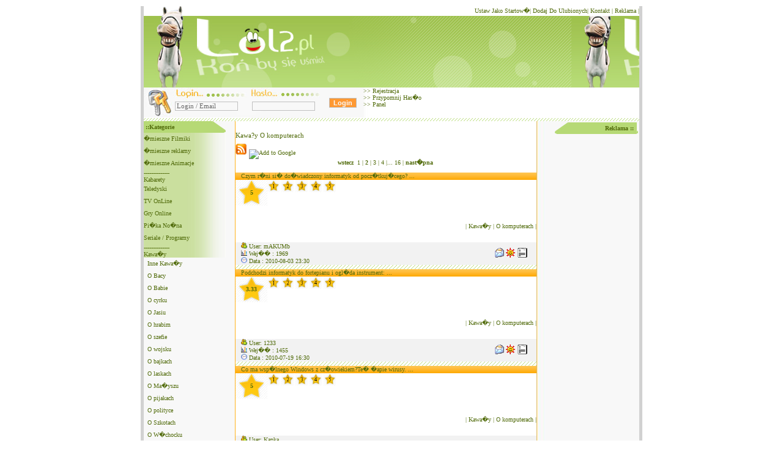

--- FILE ---
content_type: text/html; charset=UTF-8
request_url: http://www.lol2.pl/kawaly_o_komputerach.php?st=2
body_size: 6438
content:
<!doctype html public "-//w3c//dtd html 4.0 transitional//en">
<?xml version="1.0" encoding="iso-8859-2"?><html xmlns="http://www.w3.org/1999/xhtml" xml:lang="pl">
<head>
<TITLE>Kawa?y O komputerach</TITLE>
<meta http-equiv="Content-Type" content="text/html; charset=iso-8859-2">
<META name="robots" content="index,follow,all">
<META name="revisit-after" content="1 days">
<META name="title" content="Kawa?y O komputerach �mieszne Animacje, �mieszne Filmiki, Kabarety, Animacje, Kawa�y, Opisy, Ani mru mru">
<META name="keywords" content="Kawa?y O komputerach - O komputerach �mieszne Animacje, Kawa�y, Opisy, �mieszne Filmiki, Kabarety, Animacje flash">
<META name="description" content="Kawa?y O komputerach - O komputerach - Smieszne Animacje Flash, �mieszne Filmiki, Kawa�y, Opisy, Kabarety">
<META name="abstract" content="Kawa?y O komputerach - O komputerach - �mieszne Animacje, Kawa�y, Opisy, �mieszne Filmiki, Animacje flash">
<META HTTP-EQUIV="Content-Language" CONTENT="pl">
<link rel="stylesheet" type="text/css" media="all" href="styl.css" title="styl">
<link rel="shortcut icon" href="favicon.ico" />
<link rel="alternate" type="application/rss+xml" title="RSS : Najnowsze" href="http://www.lol2.pl/rss.php?url=najnowsze" />
<link rel="alternate" type="application/rss+xml" title="RSS : Wszystkie Najlepsze" href="http://www.lol2.pl/rss.php?url=najlepsze">
<link rel="alternate" type="application/rss+xml" title="Kawa�y" href="http://www.lol2.pl/rss.php?url=kawaly">
<link rel="alternate" type="application/rss+xml" title="O komputerach" href="http://www.lol2.pl/rss.php?url=kawaly_o_komputerach"> <script>
function tekstWyczysc(input) {
if ( input.value == input.defaultValue ) {
input.value = '';
}
}
function tekstPowrot(input) {
if ( input.value == '' ) {
input.value = input.defaultValue;
}
}
</script>
<script language="javascript">

function zmiana(e)
{

  ef = document.getElementById(e);
  if(ef.style.display=="none" || ef.style.display=="")
  {
      ef.style.display="block";
  }
  else
  {
      ef.style.display = "none";
  }
}

function schowaj(e)
{
  ef = document.getElementById(e);
  ef.style.display = "none";
  document.getElementById();
}
function pokarz(e)
{
  ef = document.getElementById(e);
  ef.style.display="";
}
function poT()
{
	var ulfaq=document.getElementById('ulfaq');
	var el=ulfaq.getElementsByTagName('div');
	var len=el.length;
	for(var i=0;i<len;i++)
	{
		el[i].style.display="";
		if(el[i].id.substr(0,4)=='item')
		{
			el[i].childNodes[1].style.display = "none";
		}
	}
	document.getElementById();
}

function poTB(e)
{
	e.nextSibling.style.display=(e.nextSibling.style.display=="none")?"":"none";
}
function pokaz_ukryj(e)
{

  ef = document.getElementById(e);
  if(ef.style.display=="none" || ef.style.display=="")
  {
      ef.style.display="block";
  }
  else
  {
      ef.style.display = "none";
  }
}

function pokaz_ukryj_losowe(e)
{
    //alert('idzie');
    for(var a=0; a<10; a++)
    {
       // Poka� rubryke
         wynik = document.getElementById('ramka_losowe['+a+']');
         if(e!=a){
         wynik.style.display="none";
         }
         else
         {
         wynik.style.display="block";
         }
       // zamiana koloru linka
        efq3l = document.getElementById("link_losowe_"+a);
        if(e==a){efq3l.style.color="#FFCC66";}else{efq3l.style.color="#000000";}
    }

}

</script>

<script language="JavaScript">
function otworz(adres, rozx, rozy) {

      window.open(adres, 'nazwa', 'menubar=no, toolbar=no, location=no, scrollbars=no, resizable=no, status=no, width='+rozx+', height='+rozy+', left=30, top=30').focus(); return false
}
</script>

<script type="text/javascript" src="skrypt.js"></script>
<script type="text/javascript" src="funkcje/ajax.js"></script>
</head>
<BODY onLoad="schowaj('item312')">


<table align='center' border='0' style="border: 0; border-spacing: 0; border-padding: 0; width: 820px" cellpadding="0" cellspacing="0">
	<tr>
		<td style="background-image: url('gfx/tlo-strony.jpg');" align="center">
<table align='center' border='0' style="border: 0; border-spacing: 0; border-padding: 0; width: 810px" cellpadding="0" cellspacing="0">

	<tr>
		<td colspan="3" style="background-image: url('gfx/pasek-bialy-gora.jpg'); width: 699px; height: 16px">
        <p align="right"><script type="text/javascript">
<!-- <![CDATA[

function dodaj_startowa()
{
  if (window.external) {  document.body.style.behavior = "url(#default#homepage)";
  document.body.setHomePage("http://www.lol2.pl");}
}


function dodaj_do_ulobionych() {
  var tytul = 'Filmiki, Kabarety, Gry, Animacje';
  var tytul2 = 'xxxxxx';
  var url = 'http://www.lol2.pl';
  if (window.external) window.external.AddFavorite(url, tytul)
  if (window.sidebar) window.sidebar.addPanel(tytul, url, "");
}


if(window.external)
{ document.writeln('<a href="javascript:dodaj_startowa()" title="Ustaw strone www.lol2.pl na startow� przegl�darki">Ustaw Jako Startow�</a>|') }

if (window.external || window.sidebar) {

  document.writeln('<a href="javascript:dodaj_do_ulobionych()" title="Dodaj strone Do zak�adek Ulubione Aby zawsze i szybko m�g� znale�� strone lol2.pl">Dodaj Do Ulubionych</a>|');
}

// ]]> -->
</script>
<a href="menu_kontakt.php" title="Kontakt z Administratorem">Kontakt</a> |<a href="menu_reklama.php" title="Reklama na stronie lol2.pl"> Reklama </a>| </td>
	</tr>

	<tr>
		<td colspan="3" style="background-image: url('gfx/top-gora.jpg'); width: 699px; height: 117px">
<div onclick='location.assign("http://www.lol2.pl")' style="position: relative; width: 350px; height: 100px; z-index: 1; left: 0px; top: 0px;">
&nbsp;</div>

                </td>
	</tr>

	<tr>
		
                
<form method='POST' action=''><td class='pasek_logowanie' colspan='3'>
<table border='0' cellpadding='0' cellspacing='0' style='border-collapse: collapse' bordercolor='#111111' width='699' background='gfx/login_2.jpg' height='50'>
  <tr>
    <td width='49' valign='bottom'>
    <p align='center'>&nbsp;</td>
    <td width='116' valign='middle'>
    <p align='center' style='margin-right: 10'>
                <br>
                <INPUT TYPE='text' NAME='form[login]' VALUE='Login / Email' size='15' onFocus='tekstWyczysc(this)' onBlur='tekstPowrot(this)'>
                </td>
    <td width='126' valign='middle'>
    <p align='center'>
              <br>
              <input type='password' name='form[haslo]' size='15'></td>
    <td width='68'>
    <p align='center'>
    <input type='submit' value='Login' name='form[guzil_login]' style='font-family: Arial; color: #F8F8F8; font-weight: bold; border: 1px solid #C0C0C0; background-color: #FF9933'></td></form>
    <td width='145' valign='top'>
    <p align='left'>&gt;&gt;<a href='menu_rejestracja.php'> Rejestracja</a><br>
    &gt;&gt;<a href='menu_przypomnij_haslo.php'> Przypomnij Has�o</a><br>
    &gt;&gt;<a href='menu_panel.php'> Panel</a><br>
    </p>
    </td>
    <td width='191' valign='top'>&nbsp;</td>
  </tr>
</table>
</td>                </td>
	</tr>
	<tr>
		<td colspan="3" style="background-image: url('gfx/kreski-gora.jpg'); width: 699px; height: 5px">
		<center></center>
		</td>
	</tr>
	  <tr>
				<td style="background-image: url('gfx/tlo-menu-lewe.jpg'); width: 150px; height: 250px" align="left" valign="top">
                                 <table style='border: 1; border-spacing: 0; border-padding: 0; width: 134px' cellpadding='0' cellspacing='0'>
<tr><td class='tlo_menu_lewe'><b>&nbsp;::Kategorie</b></td></tr>
<tr height='20'><td class='normalny'><a title='�mieszne Filmiki' href='smieszne_filmiki.php'>�mieszne Filmiki</a></td></tr>
<tr height='20'><td class='normalny'><a title='�mieszne reklamy' href='smieszne_reklamy.php'>�mieszne reklamy</a></td></tr>
<tr height='20'><td class='normalny'><a title='�mieszne Animacje' href='smieszne_animacje.php'>�mieszne Animacje</a></td></tr>
<tr height='20'><td class='normalny'> --------------<br><a title='Kabarety' href='kabarety.php'>Kabarety</a></td></tr>
<tr height='20'><td class='normalny'><a title='Teledyski' href='teledyski.php'>Teledyski</a></td></tr>
<tr height='20'><td class='normalny'><a title='Darmowa Telewizja OnLine' href='tv_online.php'>TV OnLine</a></td></tr>
<tr height='20'><td class='normalny'><a title='Gry Online' href='gry_online.php'>Gry Online</a></td></tr>
<tr height='20'><td class='normalny'><a title='Pi�karskie Filmiki' href='pilka_nozna.php'>Pi�ka No�na</a></td></tr>
<tr height='20'><td class='normalny'><a title='Seriale / Programy Telewizyjne' href='seriale_programy.php'>Seriale / Programy</a></td></tr>
<tr height='20'><td class='normalny'> --------------<br><a title='Kawa�y' href='kawaly.php'>Kawa�y</a>
<tr height='20'><td class='przerwa'>&nbsp; <a title='Kawa�y inne' href='kawaly_inne.php'>Inne Kawa�y</a></td></tr>
<tr height='20'><td class='przerwa'>&nbsp; <a title='Kawa?y O Bacy' href='kawaly_o_bacy.php'>O Bacy</a></td></tr>
<tr height='20'><td class='przerwa'>&nbsp; <a title='Kawa?y O Babie' href='kawaly_o_babie.php'>O Babie</a></td></tr>
<tr height='20'><td class='przerwa'>&nbsp; <a title='Kawa?y O cyrku' href='kawaly_o_cyrku.php'>O cyrku</a></td></tr>
<tr height='20'><td class='przerwa'>&nbsp; <a title='Kawa?y O Jasiu' href='kawaly_o_jasiu.php'>O Jasiu</a></td></tr>
<tr height='20'><td class='przerwa'>&nbsp; <a title='Kawa?y O hrabim' href='kawaly_o_hrabim.php'>O hrabim</a></td></tr>
<tr height='20'><td class='przerwa'>&nbsp; <a title='Kawa?y O szefie' href='kawaly_o_szefie.php'>O szefie</a></td></tr>
<tr height='20'><td class='przerwa'>&nbsp; <a title='Kawa?y O wojsku' href='kawaly_o_wojsku.php'>O wojsku</a></td></tr>
<tr height='20'><td class='przerwa'>&nbsp; <a title='Kawa?y O bajkach' href='kawaly_o_bajkach.php'>O bajkach</a></td></tr>
<tr height='20'><td class='przerwa'>&nbsp; <a title='Kawa?y O laskach' href='kawaly_o_laskach.php'>O laskach</a></td></tr>
<tr height='20'><td class='przerwa'>&nbsp; <a title='Kawa�y O Ma�yszu' href='kawaly_o_malyszu.php'>O Ma�yszu</a></td></tr>
<tr height='20'><td class='przerwa'>&nbsp; <a title='Kawa?y O pijakach' href='kawaly_o_pijakach.php'>O pijakach</a></td></tr>
<tr height='20'><td class='przerwa'>&nbsp; <a title='Kawa?y O polityce' href='kawaly_o_polityce.php'>O polityce</a></td></tr>
<tr height='20'><td class='przerwa'>&nbsp; <a title='Kawa?y O Szkotach' href='kawaly_o_szkotach.php'>O Szkotach</a></td></tr>
<tr height='20'><td class='przerwa'>&nbsp; <a title='Kawa�y O W�chocku' href='kawaly_o_wachocku.php'>O W�chocku</a></td></tr>
<tr height='20'><td class='przerwa'>&nbsp; <a title='Kawa?y O lekarzach' href='kawaly_o_lekarzach.php'>O lekarzach</a></td></tr>
<tr height='20'><td class='przerwa'>&nbsp; <a title='Kawa�y O my�liwych' href='kawaly_o_mysliwych.php'>O my�liwych</a></td></tr>
<tr height='20'><td class='przerwa'>&nbsp; <a title='Kawa?y O rolnikach' href='kawaly_o_rolnikach.php'>O rolnikach</a></td></tr>
<tr height='20'><td class='przerwa'>&nbsp; <a title='Kawa�y O te�ciowej' href='kawaly_o_tesciowej.php'>O te�ciowej</a></td></tr>
<tr height='20'><td class='przerwa'>&nbsp; <a title='Kawa?y O wariatach' href='kawaly_o_wariatach.php'>O wariatach</a></td></tr>
<tr height='20'><td class='przerwa'>&nbsp; <a title='Kawa?y O duchownych' href='kawaly_o_duchownych.php'>O duchownych</a></td></tr>
<tr height='20'><td class='przerwa'>&nbsp; <a title='Kawa�y O stra�akach' href='kawaly_o_strazakach.php'>O stra�akach</a></td></tr>
<tr height='20'><td class='przerwa'>&nbsp; <a title='Kawa?y O studentach' href='kawaly_o_studentach.php'>O studentach</a></td></tr>
<tr height='20'><td class='przerwa'>&nbsp; <a title='Polak, Rusek, Niemiec' href='polak_rusek_niemiec.php'>Polak, Rusek......</a></td></tr>
<tr height='20'><td class='przerwa'>&nbsp; <a title='Kawa?y O blondynkach' href='kawaly_o_blondynkach.php'>O blondynkach</a></td></tr>
<tr height='20'><td class='przerwa'>&nbsp; <a title='Kawa?y O komputerach' href='kawaly_o_komputerach.php'><b>O komputerach</b></a></td></tr>
<tr height='20'><td class='przerwa'>&nbsp; <a title='Kawa�y O ma��e�stwie' href='kawaly_o_malzenstwie.php'>O ma��e�stwie</a></td></tr>
<tr height='20'><td class='przerwa'>&nbsp; <a title='Kawa?y W restauracji' href='kawaly_w_restauracji.php'>W restauracji</a></td></tr>
<tr height='20'><td class='przerwa'>&nbsp; <a title='Kawa�y Z B��dami Ort' href='kawaly_z_bledami_ort.php'>Z B��dami Ort</a></td></tr>
<tr height='20'><td class='przerwa'>&nbsp; <a title='Kawa?y O policjantach' href='kawaly_o_policjantach.php'>O policjantach</a></td></tr>
<tr height='20'><td class='przerwa'>&nbsp; <a title='Kawa�y O zwierz�tkach' href='kawaly_o_zwierzatkach.php'>O zwierz?tkach</a></td></tr>
<tr height='20'><td class='przerwa'>&nbsp; <a title='Kawa?y O jaskiniowcach' href='kawaly_o_jaskiniowcach.php'>O jaskiniowcach</a></td></tr></td></tr>
<tr height='20'><td class='normalny'><a title='Opisy GG' href='opisy_gg.php'>Opisy GG</a></td></tr>
<tr height='20'><td class='normalny'><a title='�mieszne Rozm�wki' href='smieszne_rozmowki.php'>�mieszne Rozm�wki</a></td></tr></table>											<br><br>
                                 <table style='border: 1; border-spacing: 0; border-padding: 0; width: 134px' cellpadding='0' cellspacing='0'>
<tr><td class='tlo_menu_lewe'><b>&nbsp;::Wyszukiwarka</b></td></tr>
<tr><td><form method='GET' action='szukaj.php'>
	<input type='text' name='szukaj' value='' size='20'><br>
	<select size='1' name='gdzie'><option value='filmiki'>w Filmikach</option><option value='opisy'>w Opisach</option><option value='kawaly'>w Kawa�ach</option><option value='rozmowki'>w Rozm�wkach</option><option selected value=''>Wsz�dzie</option></select><input type='submit' value='Szukaj'>
</form></td></tr></table>                                 <br><br>
                                 <table style='border: 1; border-spacing: 0; border-padding: 0; width: 134px' cellpadding='0' cellspacing='0'>
<tr><td class='tlo_menu_lewe'><b>&nbsp;::Pouk�adaj Wed�ug</b></td></tr>
<tr><td>
<form method='POST' action=''>
<select size='1'  name='post[poukladaj_wedlug]'><option  value='od_najlepszych'>Od Najlepszych</option><option selected value='od_najnowszych'>Od Najnowszych</option><option  value='od_najodwiedzane'>Naj. Odwiedzane</option></select><br><input type='submit' value='Prze�lij'>
</form></td></tr></table>                                 <br><br>
				 <table style='border: 1; border-spacing: 0; border-padding: 0; width: 134px' cellpadding='0' cellspacing='0'>
<tr><td class='tlo_menu_lewe'><b>&nbsp;::Pouk�adaj Wed�ug</b></td></tr>
<tr><td class='normalny'>
<br>:<a href='menu_niedzialaja_filmiki.php'>Co zrobi� jak nie dzia�a filmik??</a>
<br>:<a href='menu_powiadomienia_rss.php'>Powiadomienia RSS</a>
<br>:<a href='menu_panel.php'>Panel Urzytkownika</a>
<br>:<a href='menu_rejestracja.php'>Rejestracja Konta</a>
<br>:<a href='menu_przypomnij_haslo.php'>Przypomnij Has�o</a>
<br>:<a href='menu_aktywacja_konta.php'>Aktywacja Konta</a>
<br>:<a href='menu_kontakt.php'>Kontakt</a>
<br><br>:<a href='menu_przeslij_filmik.php'>Dodaj Filmik</a>
<br>:<a href='menu_przeslij_opis.php'>Dodaj Opis</a>
<br>:<a href='menu_przeslij_kawal.php'>Dodaj Kawa�</a>
<br><br></td></tr></table><br><br><br>			
				</td>
		
				<td style="background-image: url('gfx/tlo-news.jpg'); height: 250px" valign="top" align="center">	
  <table border='0' style="border: 0; border-spacing: 0; border-padding: 0; width: 100%" cellpadding="0" cellspacing="0">   <tr>
     <td height='0'>
          </td>
   </tr>
   <tr>
     <td width="600" style="height: 13px"><br><h1>Kawa?y O komputerach</h1><a href='rss.php?co=kawaly_o_komputerach' target='_blank' title='RSS : Kawa?y O komputerach'><img border='0' alt='Kawa?y O komputerach' src='gfx/rss.gif' width='19' height='19'></a>
 <a href='http://fusion.google.com/add?source=atgs&moduleurl=http%3A//www.lol2.pl/rss.php%3Fco%3Dkawaly_o_komputerach'><img src='http://gmodules.com/ig/images/plus_google.gif' border='0' alt='Add to Google'></a>
    <br><center><a href='kawaly_o_komputerach.php?st=1' class='menu'><b>wstecz</b>&nbsp;</a> <a class='menu_small' href='kawaly_o_komputerach.php?st=1'> 1 |</a><a class='menu_small' href='kawaly_o_komputerach.php?st=2'><b> 2 </b>|</a><a class='menu_small' href='kawaly_o_komputerach.php?st=3'> 3 |</a><a class='menu_small' href='kawaly_o_komputerach.php?st=4'> 4 |</a>...<a class='menu_small' href='kawaly_o_komputerach.php?st=16'> 16 |</a> <a href='kawaly_o_komputerach.php?st=3' class='menu'><b>nast�pna</b>&nbsp;</a></center><br><table border='0' cellpadding='0' cellspacing='0' style='border-collapse: collapse' width='100%' height='16'>
 <tr>
  <td class='tlo_film' height='24' width='393' colspan='2'>
   &nbsp;&nbsp;<a href='kawal_17068.php'>  Czym r�ni si� do�wiadczony informatyk od pocz�tkuj�cego? ...</a></td>
 </tr>
 <tr>
       <td width='397' align='right' height='16' colspan='2' >
    <div id="div_glosoj_17068">
       <table border='0' align='left' cellpadding='0' cellspacing='0' width='52' height='42'>
    <tr>
      <td width='100%' background='gfx/gwiazdka_b.gif' height='41'>
      <center><font face='Times New Roman'>
      <b>5</b></font></center></td>
    </tr>
  </table><a HREF="javascript:ajaxpage('okienko_ajax.php?typ=kawaly&id=17068&ocena=1', 'div_glosoj_17068');"><img border='0' title='Ocena1 [ Konkretna Poraszka ]' src='gfx/gwiazdka_s1.gif' width='20' height='20' align='left' alt='Ocena 1'></a>
     <a HREF="javascript:ajaxpage('okienko_ajax.php?typ=kawaly&id=17068&ocena=2', 'div_glosoj_17068');"><img border='0' title='Ocena2 [ S�aba ]' src='gfx/gwiazdka_s2.gif' width='20' height='20' align='left' alt='Ocena 2'></a>
     <a HREF="javascript:ajaxpage('okienko_ajax.php?typ=kawaly&id=17068&ocena=3', 'div_glosoj_17068');"><img border='0' title='Ocena3 [ Przejdzie ]' src='gfx/gwiazdka_s3.gif' width='20' align='left' height='20' alt='Ocena 3'></a>
     <a HREF="javascript:ajaxpage('okienko_ajax.php?typ=kawaly&id=17068&ocena=4', 'div_glosoj_17068');"><img border='0' title='Ocena4 [ Fajna ]' src='gfx/gwiazdka_s4.gif' width='20' align='left' height='20' alt='Ocena 4'></a>
     <a HREF="javascript:ajaxpage('okienko_ajax.php?typ=kawaly&id=17068&ocena=5', 'div_glosoj_17068');"><img border='0' title='Ocena5 [ Odlotowa ]' src='gfx/gwiazdka_s5.gif' width='20' align='left' height='20' alt='Ocena 5'></a></div> 
</td></tr>
  <tr>
       <td width='397' height='46' colspan='2' >
              <font  size='3' face='Georgia'><p style='margin-left: 15; margin-right:15'><br>
              <a href='kawal_17068.php' class='tresc_opis'></a></font>
              <p align='right'>| <a href='kawaly.php' title='Kawa�y'>Kawa�y</a> | <a href='kawaly_o_komputerach.php' title='Kawa?y O komputerach'>O komputerach</a> |</p>
              <br></td>
        </tr>
  <tr>
       <td width='248' height='14' bgcolor='#F2F2F2' >
              &nbsp;&nbsp;&nbsp;<img src='gfx/user-group.gif' width='10' height='10' border='0'> User: mAKUMb
              <br>&nbsp;&nbsp;&nbsp;<img src='gfx/stats.gif' width='10' height='10' border='0'> Wej�� : 1969
              <br>&nbsp;&nbsp;&nbsp;<img src='gfx/zegarek.png' width='10' height='10' border='0'> Data : 2010-08-03 23:30
              </td>
       <td width='145' height='14' bgcolor='#F2F2F2' >
             <p align='right'>
    <a TARGET='nazwa' HREF='okienko.php?url=email&id=17068&typ=kawaly' onclick="otworz('okienko.php?url=email&id=17068&typ=kawaly', 440, 200)" title='Wy�lij Znajomenu na emaila'><img border='0' src='gfx/mail.gif' width='16' height='16'></a>
    <a TARGET='nazwa' HREF='okienko.php?url=gadu&id=17068&typ=kawaly' onclick="otworz('okienko.php?url=gadu&id=17068&typ=kawaly', 440, 200)" title='Wy�lij Znajomenu na Gadu Gadu'><img border='0' src='gfx/gadugadu.gif' width='16' height='16'></a>
    <a HREF='pobierz.php?url=txt&id=17068&typ=kawaly' title='Pobierz w formacie TXT'><img border='0' src='gfx/plik_txt.gif' width='16' height='16'></a>
    &nbsp;&nbsp;&nbsp;&nbsp;</td>
        </tr>
  <tr>
       <td width='246' height='1' bgcolor='#F2F2F2' >

 </td>       <td width='147' height='1' align='right' bgcolor='#F2F2F2' >
             </td>
        </tr>
  <tr>
      <td class='kreski_film' height='1' width='397' colspan='2'></td>
  </tr>
</table><table border='0' cellpadding='0' cellspacing='0' style='border-collapse: collapse' width='100%' height='16'>
 <tr>
  <td class='tlo_film' height='24' width='393' colspan='2'>
   &nbsp;&nbsp;<a href='kawal_16880.php'> Podchodzi informatyk do fortepianu i ogl�da instrument: ...</a></td>
 </tr>
 <tr>
       <td width='397' align='right' height='16' colspan='2' >
    <div id="div_glosoj_16880">
       <table border='0' align='left' cellpadding='0' cellspacing='0' width='52' height='42'>
    <tr>
      <td width='100%' background='gfx/gwiazdka_b.gif' height='41'>
      <center><font face='Times New Roman'>
      <b>3.33</b></font></center></td>
    </tr>
  </table><a HREF="javascript:ajaxpage('okienko_ajax.php?typ=kawaly&id=16880&ocena=1', 'div_glosoj_16880');"><img border='0' title='Ocena1 [ Konkretna Poraszka ]' src='gfx/gwiazdka_s1.gif' width='20' height='20' align='left' alt='Ocena 1'></a>
     <a HREF="javascript:ajaxpage('okienko_ajax.php?typ=kawaly&id=16880&ocena=2', 'div_glosoj_16880');"><img border='0' title='Ocena2 [ S�aba ]' src='gfx/gwiazdka_s2.gif' width='20' height='20' align='left' alt='Ocena 2'></a>
     <a HREF="javascript:ajaxpage('okienko_ajax.php?typ=kawaly&id=16880&ocena=3', 'div_glosoj_16880');"><img border='0' title='Ocena3 [ Przejdzie ]' src='gfx/gwiazdka_s3.gif' width='20' align='left' height='20' alt='Ocena 3'></a>
     <a HREF="javascript:ajaxpage('okienko_ajax.php?typ=kawaly&id=16880&ocena=4', 'div_glosoj_16880');"><img border='0' title='Ocena4 [ Fajna ]' src='gfx/gwiazdka_s4.gif' width='20' align='left' height='20' alt='Ocena 4'></a>
     <a HREF="javascript:ajaxpage('okienko_ajax.php?typ=kawaly&id=16880&ocena=5', 'div_glosoj_16880');"><img border='0' title='Ocena5 [ Odlotowa ]' src='gfx/gwiazdka_s5.gif' width='20' align='left' height='20' alt='Ocena 5'></a></div> 
</td></tr>
  <tr>
       <td width='397' height='46' colspan='2' >
              <font  size='3' face='Georgia'><p style='margin-left: 15; margin-right:15'><br>
              <a href='kawal_16880.php' class='tresc_opis'></a></font>
              <p align='right'>| <a href='kawaly.php' title='Kawa�y'>Kawa�y</a> | <a href='kawaly_o_komputerach.php' title='Kawa?y O komputerach'>O komputerach</a> |</p>
              <br></td>
        </tr>
  <tr>
       <td width='248' height='14' bgcolor='#F2F2F2' >
              &nbsp;&nbsp;&nbsp;<img src='gfx/user-group.gif' width='10' height='10' border='0'> User: 1233
              <br>&nbsp;&nbsp;&nbsp;<img src='gfx/stats.gif' width='10' height='10' border='0'> Wej�� : 1455
              <br>&nbsp;&nbsp;&nbsp;<img src='gfx/zegarek.png' width='10' height='10' border='0'> Data : 2010-07-19 16:30
              </td>
       <td width='145' height='14' bgcolor='#F2F2F2' >
             <p align='right'>
    <a TARGET='nazwa' HREF='okienko.php?url=email&id=16880&typ=kawaly' onclick="otworz('okienko.php?url=email&id=16880&typ=kawaly', 440, 200)" title='Wy�lij Znajomenu na emaila'><img border='0' src='gfx/mail.gif' width='16' height='16'></a>
    <a TARGET='nazwa' HREF='okienko.php?url=gadu&id=16880&typ=kawaly' onclick="otworz('okienko.php?url=gadu&id=16880&typ=kawaly', 440, 200)" title='Wy�lij Znajomenu na Gadu Gadu'><img border='0' src='gfx/gadugadu.gif' width='16' height='16'></a>
    <a HREF='pobierz.php?url=txt&id=16880&typ=kawaly' title='Pobierz w formacie TXT'><img border='0' src='gfx/plik_txt.gif' width='16' height='16'></a>
    &nbsp;&nbsp;&nbsp;&nbsp;</td>
        </tr>
  <tr>
       <td width='246' height='1' bgcolor='#F2F2F2' >

 </td>       <td width='147' height='1' align='right' bgcolor='#F2F2F2' >
             </td>
        </tr>
  <tr>
      <td class='kreski_film' height='1' width='397' colspan='2'></td>
  </tr>
</table><table border='0' cellpadding='0' cellspacing='0' style='border-collapse: collapse' width='100%' height='16'>
 <tr>
  <td class='tlo_film' height='24' width='393' colspan='2'>
   &nbsp;&nbsp;<a href='kawal_16830.php'> Co ma wsp�lnego Windows z cz�owiekiem?Te� �apie wirusy. ...</a></td>
 </tr>
 <tr>
       <td width='397' align='right' height='16' colspan='2' >
    <div id="div_glosoj_16830">
       <table border='0' align='left' cellpadding='0' cellspacing='0' width='52' height='42'>
    <tr>
      <td width='100%' background='gfx/gwiazdka_b.gif' height='41'>
      <center><font face='Times New Roman'>
      <b>5</b></font></center></td>
    </tr>
  </table><a HREF="javascript:ajaxpage('okienko_ajax.php?typ=kawaly&id=16830&ocena=1', 'div_glosoj_16830');"><img border='0' title='Ocena1 [ Konkretna Poraszka ]' src='gfx/gwiazdka_s1.gif' width='20' height='20' align='left' alt='Ocena 1'></a>
     <a HREF="javascript:ajaxpage('okienko_ajax.php?typ=kawaly&id=16830&ocena=2', 'div_glosoj_16830');"><img border='0' title='Ocena2 [ S�aba ]' src='gfx/gwiazdka_s2.gif' width='20' height='20' align='left' alt='Ocena 2'></a>
     <a HREF="javascript:ajaxpage('okienko_ajax.php?typ=kawaly&id=16830&ocena=3', 'div_glosoj_16830');"><img border='0' title='Ocena3 [ Przejdzie ]' src='gfx/gwiazdka_s3.gif' width='20' align='left' height='20' alt='Ocena 3'></a>
     <a HREF="javascript:ajaxpage('okienko_ajax.php?typ=kawaly&id=16830&ocena=4', 'div_glosoj_16830');"><img border='0' title='Ocena4 [ Fajna ]' src='gfx/gwiazdka_s4.gif' width='20' align='left' height='20' alt='Ocena 4'></a>
     <a HREF="javascript:ajaxpage('okienko_ajax.php?typ=kawaly&id=16830&ocena=5', 'div_glosoj_16830');"><img border='0' title='Ocena5 [ Odlotowa ]' src='gfx/gwiazdka_s5.gif' width='20' align='left' height='20' alt='Ocena 5'></a></div> 
</td></tr>
  <tr>
       <td width='397' height='46' colspan='2' >
              <font  size='3' face='Georgia'><p style='margin-left: 15; margin-right:15'><br>
              <a href='kawal_16830.php' class='tresc_opis'></a></font>
              <p align='right'>| <a href='kawaly.php' title='Kawa�y'>Kawa�y</a> | <a href='kawaly_o_komputerach.php' title='Kawa?y O komputerach'>O komputerach</a> |</p>
              <br></td>
        </tr>
  <tr>
       <td width='248' height='14' bgcolor='#F2F2F2' >
              &nbsp;&nbsp;&nbsp;<img src='gfx/user-group.gif' width='10' height='10' border='0'> User: Kapka
              <br>&nbsp;&nbsp;&nbsp;<img src='gfx/stats.gif' width='10' height='10' border='0'> Wej�� : 1451
              <br>&nbsp;&nbsp;&nbsp;<img src='gfx/zegarek.png' width='10' height='10' border='0'> Data : 2010-07-12 13:36
              </td>
       <td width='145' height='14' bgcolor='#F2F2F2' >
             <p align='right'>
    <a TARGET='nazwa' HREF='okienko.php?url=email&id=16830&typ=kawaly' onclick="otworz('okienko.php?url=email&id=16830&typ=kawaly', 440, 200)" title='Wy�lij Znajomenu na emaila'><img border='0' src='gfx/mail.gif' width='16' height='16'></a>
    <a TARGET='nazwa' HREF='okienko.php?url=gadu&id=16830&typ=kawaly' onclick="otworz('okienko.php?url=gadu&id=16830&typ=kawaly', 440, 200)" title='Wy�lij Znajomenu na Gadu Gadu'><img border='0' src='gfx/gadugadu.gif' width='16' height='16'></a>
    <a HREF='pobierz.php?url=txt&id=16830&typ=kawaly' title='Pobierz w formacie TXT'><img border='0' src='gfx/plik_txt.gif' width='16' height='16'></a>
    &nbsp;&nbsp;&nbsp;&nbsp;</td>
        </tr>
  <tr>
       <td width='246' height='1' bgcolor='#F2F2F2' >

 </td>       <td width='147' height='1' align='right' bgcolor='#F2F2F2' >
             </td>
        </tr>
  <tr>
      <td class='kreski_film' height='1' width='397' colspan='2'></td>
  </tr>
</table><table border='0' cellpadding='0' cellspacing='0' style='border-collapse: collapse' width='100%' height='16'>
 <tr>
  <td class='tlo_film' height='24' width='393' colspan='2'>
   &nbsp;&nbsp;<a href='kawal_16812.php'> alfabet informatyka : qwertyuiopasdfghjklzxcvbnm ...</a></td>
 </tr>
 <tr>
       <td width='397' align='right' height='16' colspan='2' >
    <div id="div_glosoj_16812">
       <table border='0' align='left' cellpadding='0' cellspacing='0' width='52' height='42'>
    <tr>
      <td width='100%' background='gfx/gwiazdka_b.gif' height='41'>
      <center><font face='Times New Roman'>
      <b>5</b></font></center></td>
    </tr>
  </table><a HREF="javascript:ajaxpage('okienko_ajax.php?typ=kawaly&id=16812&ocena=1', 'div_glosoj_16812');"><img border='0' title='Ocena1 [ Konkretna Poraszka ]' src='gfx/gwiazdka_s1.gif' width='20' height='20' align='left' alt='Ocena 1'></a>
     <a HREF="javascript:ajaxpage('okienko_ajax.php?typ=kawaly&id=16812&ocena=2', 'div_glosoj_16812');"><img border='0' title='Ocena2 [ S�aba ]' src='gfx/gwiazdka_s2.gif' width='20' height='20' align='left' alt='Ocena 2'></a>
     <a HREF="javascript:ajaxpage('okienko_ajax.php?typ=kawaly&id=16812&ocena=3', 'div_glosoj_16812');"><img border='0' title='Ocena3 [ Przejdzie ]' src='gfx/gwiazdka_s3.gif' width='20' align='left' height='20' alt='Ocena 3'></a>
     <a HREF="javascript:ajaxpage('okienko_ajax.php?typ=kawaly&id=16812&ocena=4', 'div_glosoj_16812');"><img border='0' title='Ocena4 [ Fajna ]' src='gfx/gwiazdka_s4.gif' width='20' align='left' height='20' alt='Ocena 4'></a>
     <a HREF="javascript:ajaxpage('okienko_ajax.php?typ=kawaly&id=16812&ocena=5', 'div_glosoj_16812');"><img border='0' title='Ocena5 [ Odlotowa ]' src='gfx/gwiazdka_s5.gif' width='20' align='left' height='20' alt='Ocena 5'></a></div> 
</td></tr>
  <tr>
       <td width='397' height='46' colspan='2' >
              <font  size='3' face='Georgia'><p style='margin-left: 15; margin-right:15'><br>
              <a href='kawal_16812.php' class='tresc_opis'>alfabet informatyka : qwertyuiopasdfghjklzxcvbnm</a></font>
              <p align='right'>| <a href='kawaly.php' title='Kawa�y'>Kawa�y</a> | <a href='kawaly_o_komputerach.php' title='Kawa?y O komputerach'>O komputerach</a> |</p>
              <br></td>
        </tr>
  <tr>
       <td width='248' height='14' bgcolor='#F2F2F2' >
              &nbsp;&nbsp;&nbsp;<img src='gfx/user-group.gif' width='10' height='10' border='0'> User: anonimowy
              <br>&nbsp;&nbsp;&nbsp;<img src='gfx/stats.gif' width='10' height='10' border='0'> Wej�� : 1760
              <br>&nbsp;&nbsp;&nbsp;<img src='gfx/zegarek.png' width='10' height='10' border='0'> Data : 2010-07-12 13:36
              </td>
       <td width='145' height='14' bgcolor='#F2F2F2' >
             <p align='right'>
    <a TARGET='nazwa' HREF='okienko.php?url=email&id=16812&typ=kawaly' onclick="otworz('okienko.php?url=email&id=16812&typ=kawaly', 440, 200)" title='Wy�lij Znajomenu na emaila'><img border='0' src='gfx/mail.gif' width='16' height='16'></a>
    <a TARGET='nazwa' HREF='okienko.php?url=gadu&id=16812&typ=kawaly' onclick="otworz('okienko.php?url=gadu&id=16812&typ=kawaly', 440, 200)" title='Wy�lij Znajomenu na Gadu Gadu'><img border='0' src='gfx/gadugadu.gif' width='16' height='16'></a>
    <a HREF='pobierz.php?url=txt&id=16812&typ=kawaly' title='Pobierz w formacie TXT'><img border='0' src='gfx/plik_txt.gif' width='16' height='16'></a>
    &nbsp;&nbsp;&nbsp;&nbsp;</td>
        </tr>
  <tr>
       <td width='246' height='1' bgcolor='#F2F2F2' >

 </td>       <td width='147' height='1' align='right' bgcolor='#F2F2F2' >
             </td>
        </tr>
  <tr>
      <td class='kreski_film' height='1' width='397' colspan='2'></td>
  </tr>
</table><table border='0' cellpadding='0' cellspacing='0' style='border-collapse: collapse' width='100%' height='16'>
 <tr>
  <td class='tlo_film' height='24' width='393' colspan='2'>
   &nbsp;&nbsp;<a href='kawal_16654.php'> M�� siedzi przy komputerze, za jego plecami �ona.�ona ...</a></td>
 </tr>
 <tr>
       <td width='397' align='right' height='16' colspan='2' >
    <div id="div_glosoj_16654">
       <table border='0' align='left' cellpadding='0' cellspacing='0' width='52' height='42'>
    <tr>
      <td width='100%' background='gfx/gwiazdka_b.gif' height='41'>
      <center><font face='Times New Roman'>
      <b>3</b></font></center></td>
    </tr>
  </table><a HREF="javascript:ajaxpage('okienko_ajax.php?typ=kawaly&id=16654&ocena=1', 'div_glosoj_16654');"><img border='0' title='Ocena1 [ Konkretna Poraszka ]' src='gfx/gwiazdka_s1.gif' width='20' height='20' align='left' alt='Ocena 1'></a>
     <a HREF="javascript:ajaxpage('okienko_ajax.php?typ=kawaly&id=16654&ocena=2', 'div_glosoj_16654');"><img border='0' title='Ocena2 [ S�aba ]' src='gfx/gwiazdka_s2.gif' width='20' height='20' align='left' alt='Ocena 2'></a>
     <a HREF="javascript:ajaxpage('okienko_ajax.php?typ=kawaly&id=16654&ocena=3', 'div_glosoj_16654');"><img border='0' title='Ocena3 [ Przejdzie ]' src='gfx/gwiazdka_s3.gif' width='20' align='left' height='20' alt='Ocena 3'></a>
     <a HREF="javascript:ajaxpage('okienko_ajax.php?typ=kawaly&id=16654&ocena=4', 'div_glosoj_16654');"><img border='0' title='Ocena4 [ Fajna ]' src='gfx/gwiazdka_s4.gif' width='20' align='left' height='20' alt='Ocena 4'></a>
     <a HREF="javascript:ajaxpage('okienko_ajax.php?typ=kawaly&id=16654&ocena=5', 'div_glosoj_16654');"><img border='0' title='Ocena5 [ Odlotowa ]' src='gfx/gwiazdka_s5.gif' width='20' align='left' height='20' alt='Ocena 5'></a></div> 
</td></tr>
  <tr>
       <td width='397' height='46' colspan='2' >
              <font  size='3' face='Georgia'><p style='margin-left: 15; margin-right:15'><br>
              <a href='kawal_16654.php' class='tresc_opis'></a></font>
              <p align='right'>| <a href='kawaly.php' title='Kawa�y'>Kawa�y</a> | <a href='kawaly_o_malzenstwie.php' title='Kawa�y O ma��e�stwie'>O ma��e�stwie</a> | <a href='kawaly_o_komputerach.php' title='Kawa?y O komputerach'>O komputerach</a> |</p>
              <br></td>
        </tr>
  <tr>
       <td width='248' height='14' bgcolor='#F2F2F2' >
              &nbsp;&nbsp;&nbsp;<img src='gfx/user-group.gif' width='10' height='10' border='0'> User: Qshley
              <br>&nbsp;&nbsp;&nbsp;<img src='gfx/stats.gif' width='10' height='10' border='0'> Wej�� : 1625
              <br>&nbsp;&nbsp;&nbsp;<img src='gfx/zegarek.png' width='10' height='10' border='0'> Data : 2010-07-07 09:35
              </td>
       <td width='145' height='14' bgcolor='#F2F2F2' >
             <p align='right'>
    <a TARGET='nazwa' HREF='okienko.php?url=email&id=16654&typ=kawaly' onclick="otworz('okienko.php?url=email&id=16654&typ=kawaly', 440, 200)" title='Wy�lij Znajomenu na emaila'><img border='0' src='gfx/mail.gif' width='16' height='16'></a>
    <a TARGET='nazwa' HREF='okienko.php?url=gadu&id=16654&typ=kawaly' onclick="otworz('okienko.php?url=gadu&id=16654&typ=kawaly', 440, 200)" title='Wy�lij Znajomenu na Gadu Gadu'><img border='0' src='gfx/gadugadu.gif' width='16' height='16'></a>
    <a HREF='pobierz.php?url=txt&id=16654&typ=kawaly' title='Pobierz w formacie TXT'><img border='0' src='gfx/plik_txt.gif' width='16' height='16'></a>
    &nbsp;&nbsp;&nbsp;&nbsp;</td>
        </tr>
  <tr>
       <td width='246' height='1' bgcolor='#F2F2F2' >

 </td>       <td width='147' height='1' align='right' bgcolor='#F2F2F2' >
             </td>
        </tr>
  <tr>
      <td class='kreski_film' height='1' width='397' colspan='2'></td>
  </tr>
</table><br><center><a href='kawaly_o_komputerach.php?st=1' class='menu'><b>wstecz</b>&nbsp;</a> <a class='menu_small' href='kawaly_o_komputerach.php?st=1'> 1 |</a><a class='menu_small' href='kawaly_o_komputerach.php?st=2'><b> 2 </b>|</a><a class='menu_small' href='kawaly_o_komputerach.php?st=3'> 3 |</a><a class='menu_small' href='kawaly_o_komputerach.php?st=4'> 4 |</a>...<a class='menu_small' href='kawaly_o_komputerach.php?st=16'> 16 |</a> <a href='kawaly_o_komputerach.php?st=3' class='menu'><b>nast�pna</b>&nbsp;</a></center><br><br></td>
   </tr>
   <tr>
     <td style="background-image: url('gfx/tlo-dol-film.jpg'); height: 13px"></td>
   </tr>
   </table>
  <td style="background-image: url('gfx/tlo-menu-prawe.jpg'); width: 168px; height: 250px" align="right" valign="top">	
   <table><tr><td class="tlo_menu_prawe" align="right"><b>&nbsp;Reklama&nbsp;::&nbsp;&nbsp;</b></td></tr></table>			
      <center><script type="text/javascript"><!--
OnetAdsClientId = 17079087;
OnetAdsBoxWidth = 160;
OnetAdsBoxHeight = 600;
OnetAdsBoxFormat = "pion160";
OnetAdsBackgroundColor = "FFFFFF";
OnetAdsFillColor = "F8F8F8";
OnetAdsTitleColor = "0000CC";
OnetAdsBorderColor = "E0E0E0";
OnetAdsLinkColor = "9E9E9E";
OnetAdsTextColor = "000000";
//--></script>
<script type="text/javascript" src="http://boksy.onet.pl/_s/boksy.js"></script> </center>
    <center><br><br>
  </td>
</tr>
<tr><td colspan="3" style="background-image: url('gfx/stopka.jpg'); height: 23px"></td></tr>
</table>

<center><h1>
<a href='https://www.tapeciarnia.pl' title='Tapety na pulpit'  >Tapety na pulpit</a> | <a href='https://opisy.tja.pl' title='Opisy gg'  >Opisy gg</a> | <a href='https://kawaly.tja.pl' title='Kawa�y'  >Kawa�y</a> | <a href='https://www.tapetus.pl' title='tapetus.pl'  >Tapety na tablety z Tapetus.pl</a></h1></center>

<script type='text/javascript' src='http://statystyki.panelek.com/skrypt.js'></script>
<script type='text/javascript'>
document.writeln('<'+'scr'+'ipt type="text/javascript" src="http://statystyki.panelek.com/zbierz.php?'+'idstrona=18&gen_czas=0000&ref=' + escape(document.referrer) + '&' + prepareUrl()+ '"></'+'scr'+'ipt>');
</script>

</body>
</html>
0.0112xxxxxxxxxxxxxxxx

--- FILE ---
content_type: text/css
request_url: http://www.lol2.pl/styl.css
body_size: 1108
content:
h1           { font-size: 8pt; font-weight: 400 }
h3           { font-size: 6pt; font-weight: 400 }
h2           { font-size: 8pt; font-weight: 400 }
button       { border-style: solid; border-width: 0; color:#FFFFFF; background-color:#FFFFFF; width: 28; height: 25 }
input        { font-size: 8pt; color: #666666; font-family: Comic Sans MS;border: 1px double #C0C0C0; background-color: #F8F8F8 }
select       { color: #666666; border: 1px solid #C0C0C0; background-color: #F8F8F8 }
textarea     { border: 2px solid #C0C0C0; background-color: #F9F9F9 }
 .tresc_opis:link, .tresc_opis:visited, .tresc_opis:active, .tresc_opis:hover, .tresc_opis { font-family: Comic Sans MS; color: 516B0B; font-size: 11pt; }
 .tresc_rozmowka, .tresc_rozmowka:link, .tresc_rozmowka:visited, .tresc_rozmowka:active, .tresc_rozmowka:hover { font-family: Comic Sans MS; color: 516B0B; font-size: 11pt; }

a.link_zaznaczony            { font-family: Arial; font-size: 8pt; color: #FF9900 }
a.link_nie_zaznaczony            { font-family: Arial; font-size: 8pt; color: #000000 }

.img_male{background: url(gfx/loader.gif) no-repeat 50% 50%;}
.img_male2{background: url(gfx/loader.gif) no-repeat 50% 50%; border:0px solid #6699FF; background-position: 50% 50%;}
.img_srednie{background: url(gfx/loader.gif) no-repeat 50% 50%; border:0px solid #6699FF; background-position: 50% 50%;}
.img_normalne{background: url(gfx/loader.gif) no-repeat 50% 50%;border:2px solid #6699FF; background-position: 50% 50%;}


SCROLLBAR-FACE-COLOR: #FF3399;
SCROLLBAR-HIGHLIGHT-COLOR: #66FF00;
SCROLLBAR-SHADOW-COLOR: #66FF00;
SCROLLBAR-3DLIGHT-COLOR: #66FF00;
SCROLLBAR-ARROW-COLOR: #66FF00;
SCROLLBAR-TRACK-COLOR: #66FF00;
SCROLLBAR-DARKSHADOW-COLOR: #66FF00;

.mini        { font-size: 2pt; font-weight: 400 }
.textanimlink, a{text-decoration:none;}
P.main{font-family:Arial;font-size:10pt;font-weight:normal;}
.rozwinienty{background-image: url('gfx/tlo-link-rozwiniety.jpg'); width: 134px; height: 12px}
.przerwa{background-image: url('gfx/przerwa-link.jpg'); width: 134px; height: 2px}
.podswietlony{background-image: url('gfx/tlo-link-podswietlony.jpg'); width: 134px; height: 2px}
.normalny{background-image: url('gfx/tlo-link.jpg'); width: 134px; height: 2px}
.tlo_menu_lewe{background-image: url('gfx/tlo-nazwa-lewe.jpg'); width: 134px; height: 19px}
.pod_menu_tlo_lewe{background-image: url('gfx/tlo-pod-nazwa-lewe.jpg'); width: 134px; height: 4px}
.tlo_menu_prawe{background-image: url('gfx/tlo-nazwa-prawe.jpg'); width: 134px; height: 19}
.pod_menu_tlo_prawe{background-image: url('gfx/tlo-pod-nazwa-prawe.jpg'); width: 134px; height: 4}
.tlo_film{background-image: url('gfx/tlo-film.jpg'); width: 399; height: 12}
.kreski_film{background-image: url('gfx/kreski-film.jpg'); width: 397; height: 7}
.zdjecie{border: 1px solid #FFA500; width: 150; height: 110;}
.fieldset{width: 130; height: 110; border: 1px solid #CCCCCC; padding: 2}
.pasek_zielony{background-image: url('gfx/tlo-dol-film.jpg'); width: 400; height: 15px}
.pasek_kategori{background-image: url('gfx/pasek-zielony.jpg'); width: 400}
.pasek_logowanie{background-image: url('gfx/login_2.jpg'); width: 699; height: 49}
.pasek_logowanie2{background-image: url('gfx/login3.jpg'); width: 699; height: 49}
.xxx:link, .xxx:visited, .xxx:active, .xxx:hover, .xxx { font-family: Comic Sans MS; color: #FF0000; font-size: 10pt; font-weight: bold }

A:link{font-family: verdana;color: 516B0B;text-decoration: none; FONT-SIZE: 10px}
A:visited{font-family: verdana;color: 516B0B;text-decoration: none; FONT-SIZE: 10px}
A:active{font-family: verdana;color: 516B0B;text-decoration: none; FONT-SIZE: 10px}
A:hover{font-family: verdana;color: orange;text-decoration: none; FONT-SIZE: 10px }
.blad{font-family: verdana;color: red;text-decoration: none; FONT-SIZE: 10px }
TD{font-family: verdana;color: 516B0B;text-decoration: none; FONT-SIZE: 10px}
BODY{margin-left: 0px;margin-top: 10px;margin-right: 0px;margin-bottom: 0px;font-family: verdana;color: 516B0B;FONT-SIZE: 10px;}
.ban{
background-color: #F1EEDE; 
BORDER-RIGHT:  #000000 1px solid; 
BORDER-TOP:    #000000 1px solid;
BORDER-LEFT:   #000000 1px solid; 
BORDER-BOTTOM: #000000 1px solid;
}

.ban2{	  
background-color: #C7BA81; 
BORDER-RIGHT:  #000000 1px solid; 
BORDER-TOP:    #000000 1px solid;
BORDER-LEFT:   #000000 1px solid; 
BORDER-BOTTOM: #000000 1px solid;
}


--- FILE ---
content_type: application/javascript
request_url: http://www.lol2.pl/funkcje/ajax.js
body_size: 900
content:
/***********************************************
* Dynamic Ajax Content- � Dynamic Drive DHTML code library (www.dynamicdrive.com)
* This notice MUST stay intact for legal use
* Visit Dynamic Drive at http://www.dynamicdrive.com/ for full source code
***********************************************/

var bustcachevar=1 // (1=yes, 0=no)
var loadedobjects=""
var rootdomain="http://"+window.location.hostname

function ajaxpage(url, containerid){
	var page_request = false
	if (window.XMLHttpRequest)
		page_request = new XMLHttpRequest()
	else if (window.ActiveXObject){
		try {
			page_request = new ActiveXObject("Msxml2.XMLHTTP")
		}
		catch (e){
			try{
				page_request = new ActiveXObject("Microsoft.XMLHTTP")
			}
			catch (e){}
		}
	}
	else
	return false
	page_request.onreadystatechange=function(){
		loadpage(page_request, containerid)
	}
	if (bustcachevar)
	var bustcacheparameter=(url.indexOf("?")!=-1)? "&"+new Date().getTime() : "?"+new Date().getTime()
	page_request.open('GET', url+bustcacheparameter, true)
	page_request.send(null)
}

function loadpage(page_request, containerid){
	if (page_request.readyState == 4 && (page_request.status==200 || window.location.href.indexOf("http")==-1))
	document.getElementById(containerid).innerHTML=page_request.responseText
}

function loadobjs(){
	if (!document.getElementById)
	return
	for (i=0; i<arguments.length; i++){
		var file=arguments[i]
		var fileref=""
		if (loadedobjects.indexOf(file)==-1){
			if (file.indexOf(".js")!=-1){
				fileref=document.createElement('script')
				fileref.setAttribute("type","text/javascript");
				fileref.setAttribute("src", file);
			}
			else if (file.indexOf(".css")!=-1){ //If object is a css file
				fileref=document.createElement("link")
				fileref.setAttribute("rel", "stylesheet");
				fileref.setAttribute("type", "text/css");
				fileref.setAttribute("href", file);
			}
		}
		if (fileref!=""){
			document.getElementsByTagName("head").item(0).appendChild(fileref)
			loadedobjects+=file+" " //Remember this object as being already added to page
		}
	}
}


--- FILE ---
content_type: application/javascript
request_url: http://www.lol2.pl/skrypt.js
body_size: 1069
content:
 function wstaw_text(okno, tresc)
 {
     var wynik = document.getElementById(okno);
     wynik.value = tresc;
 }
function ShowButton(sel){
	if(sel){ document.getElementById('btn_vote').style.display='block'; }
}


function StarsHighlight(star,selected, pref){
 var selected=0;
 var star0=new Image();star0.src="gfx/star_clear.gif";
 var star1=new Image();star1.src="gfx/star_filled.gif";
 var star2=new Image();star2.src="gfx/star_filled.gif";
 
    var stars=new Array();
    stars[1]=document.getElementById('1_star_'+pref);
    stars[2]=document.getElementById('2_star_'+pref);
    stars[3]=document.getElementById('3_star_'+pref);
    stars[4]=document.getElementById('4_star_'+pref);
    stars[5]=document.getElementById('5_star_'+pref);
	for(i=1;i<=5;i++){
		if (selected){
			if(i<=star){
				if (i<=selected){
					if(stars[i].src!=star1.src){ stars[i].src=star1.src; }
				}else{
					if(stars[i].src!=star2.src){ stars[i].src=star2.src; }
				}
			}else{
				if(stars[i].src!=star0.src){ stars[i].src=star0.src; }
			}
		}else{
			if(i<=star){
			
				if(stars[i].src!=star1.src){ stars[i].src=star1.src; }
			}else{
				if(stars[i].src!=star0.src){ stars[i].src=star0.src; }
			}
		}
	}
}

function ClearStars(sel, pref){
 var star0=new Image();star0.src="gfx/star_clear.gif";
 var star1=new Image();star1.src="gfx/star_filled.gif";
 var star2=new Image();star2.src="gfx/star_filled.gif";

    var stars=new Array();
    stars[1]=document.getElementById('1_star_'+pref);
    stars[2]=document.getElementById('2_star_'+pref);
    stars[3]=document.getElementById('3_star_'+pref);
    stars[4]=document.getElementById('4_star_'+pref);
    stars[5]=document.getElementById('5_star_'+pref);
	if (sel){
		for(i=5;i>=1;i--){
			if (i<=sel){
				if (stars[i].src!=star1.src){ stars[i].src=star1.src; }
			}else{
				if (stars[i].src!=star0.src) { stars[i].src=star0.src; }
			}
		}
	}else{
		for(i=5;i>=1;i--){
			if (stars[i].src!=star0.src) { stars[i].src=star0.src; }
		}
	}
	
}


function readCookie(name){
	var nameEQ = name + "=";
	var ca = document.cookie.split(';');
	for(i=0;i < ca.length;i++){
		var c = ca[i];
		while (c.charAt(0)==' ') c = c.substring(1,c.length);
		if (c.indexOf(nameEQ) == 0) return c.substring(nameEQ.length,c.length);
	}
	return null;
}

if (typeof(WebToolKit) == "undefined") {
var WebToolKit = {};
};

pokaz = {

keyStr : "ABCDEFGHIJKLMNOPQRSTUVWXYZabcdefghijklmnopqrstuvwxyz0123456789+/=",

decode : function (input) {
var output = "";
var chr1, chr2, chr3;
var enc1, enc2, enc3, enc4;
var i = 0;

input = input.replace(/[^A-Za-z0-9\+\/\=]/g, "");

do {
enc1 = this.keyStr.indexOf(input.charAt(i++));
enc2 = this.keyStr.indexOf(input.charAt(i++));
enc3 = this.keyStr.indexOf(input.charAt(i++));
enc4 = this.keyStr.indexOf(input.charAt(i++));

chr1 = (enc1 << 2) | (enc2 >> 4);
chr2 = ((enc2 & 15) << 4) | (enc3 >> 2);
chr3 = ((enc3 & 3) << 6) | enc4;

output = output + String.fromCharCode(chr1);

if (enc3 != 64) {
output = output + String.fromCharCode(chr2);
}
if (enc4 != 64) {
output = output + String.fromCharCode(chr3);
}
} while (i < input.length);

if (typeof(String.prototype.utf8decode) !== "undefined") {
return output.utf8decode();
} else {
return output;
}
}

};


if (typeof(String.prototype.base64decode) == "undefined") {
String.prototype.base64decode = function () {
return WebToolKit.base64.decode(this);
};
};
